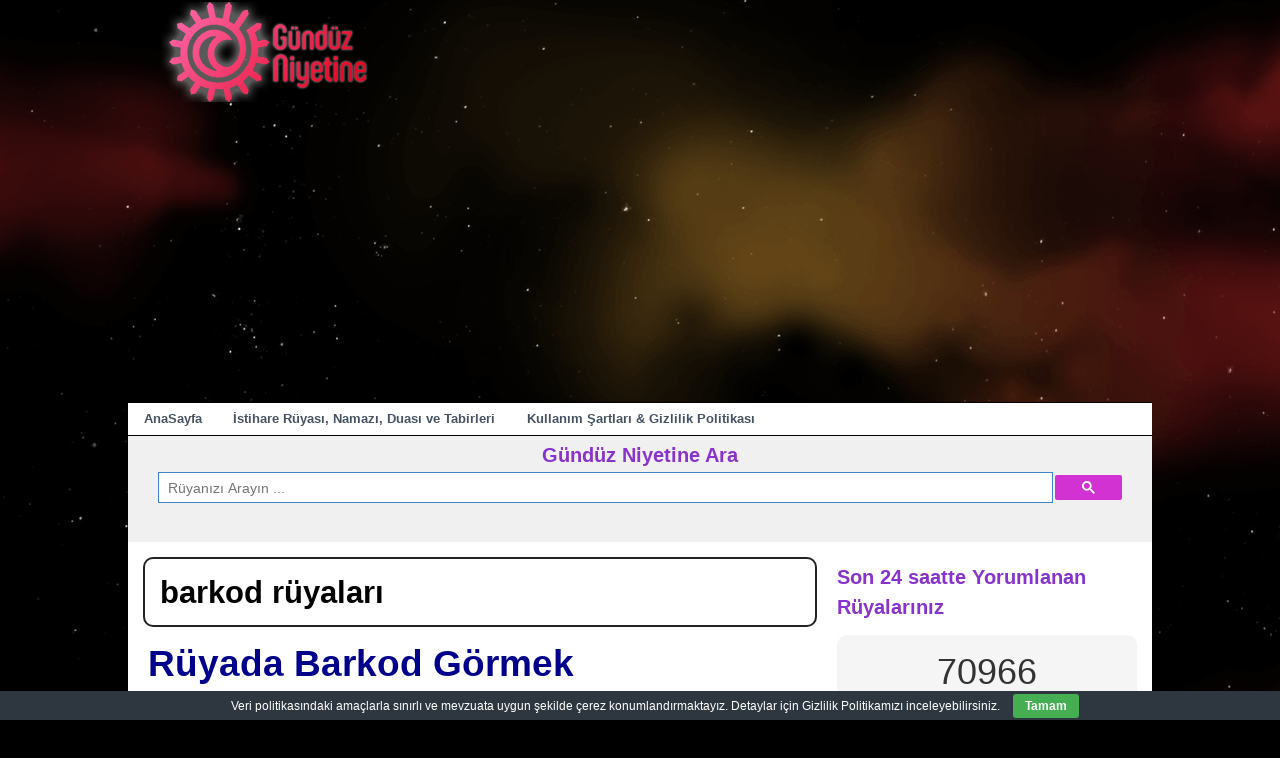

--- FILE ---
content_type: text/html; charset=utf-8
request_url: https://www.google.com/recaptcha/api2/aframe
body_size: 115
content:
<!DOCTYPE HTML><html><head><meta http-equiv="content-type" content="text/html; charset=UTF-8"></head><body><script nonce="I-jRt3cQTyEQqU01B6um8A">/** Anti-fraud and anti-abuse applications only. See google.com/recaptcha */ try{var clients={'sodar':'https://pagead2.googlesyndication.com/pagead/sodar?'};window.addEventListener("message",function(a){try{if(a.source===window.parent){var b=JSON.parse(a.data);var c=clients[b['id']];if(c){var d=document.createElement('img');d.src=c+b['params']+'&rc='+(localStorage.getItem("rc::a")?sessionStorage.getItem("rc::b"):"");window.document.body.appendChild(d);sessionStorage.setItem("rc::e",parseInt(sessionStorage.getItem("rc::e")||0)+1);localStorage.setItem("rc::h",'1769429117884');}}}catch(b){}});window.parent.postMessage("_grecaptcha_ready", "*");}catch(b){}</script></body></html>

--- FILE ---
content_type: application/javascript
request_url: https://www.gunduzniyetine.com/wp-content/cache/wpfc-minified/6zbudntu/hd0xl.js
body_size: 61
content:
jQuery(document).ready(function ($){
function fetchLatestComments(){
$.ajax({
url: ajaxLatestComments.ajax_url,
type: 'POST',
data: {
action: 'fetch_latest_comments'
},
success: function (response){
if(response.success){
var commentsContainer=$('#latest-comments-container');
commentsContainer.find('#admin-total').text(response.data.statistics.admin_total);
commentsContainer.find('#approved-today').text(response.data.statistics.approved);
commentsContainer.find('#pending-today').text(response.data.statistics.pending);
commentsContainer.find('#deleted-today').text(response.data.statistics.deleted);
var commentsList=commentsContainer.find('#comments-list');
commentsList.empty();
if(response.success&&response.data.comments.length > 0){
response.data.comments.forEach(function (comment){
var commentHtml='<div class="ajax-latest-comments">';
commentHtml +='<p>' + comment.status + ' <strong>' + comment.author + '</strong>';
if(comment.post_link!='#'){
commentHtml +=': <a href="' + comment.post_link + '">' + comment.post_title + '</a>';
}else{
commentHtml +=': ' + comment.post_title;
}
commentHtml +=' <small>(' + comment.time_ago + ' önce)</small></p>';
commentHtml +='</div>';
commentsList.append(commentHtml);
});
}}
}});
}
fetchLatestComments();
});
document.getElementById('sib').addEventListener('click', function(){
const commentsList=document.getElementById('comments-list');
commentsList.style.display='block';
this.style.display='none';
});